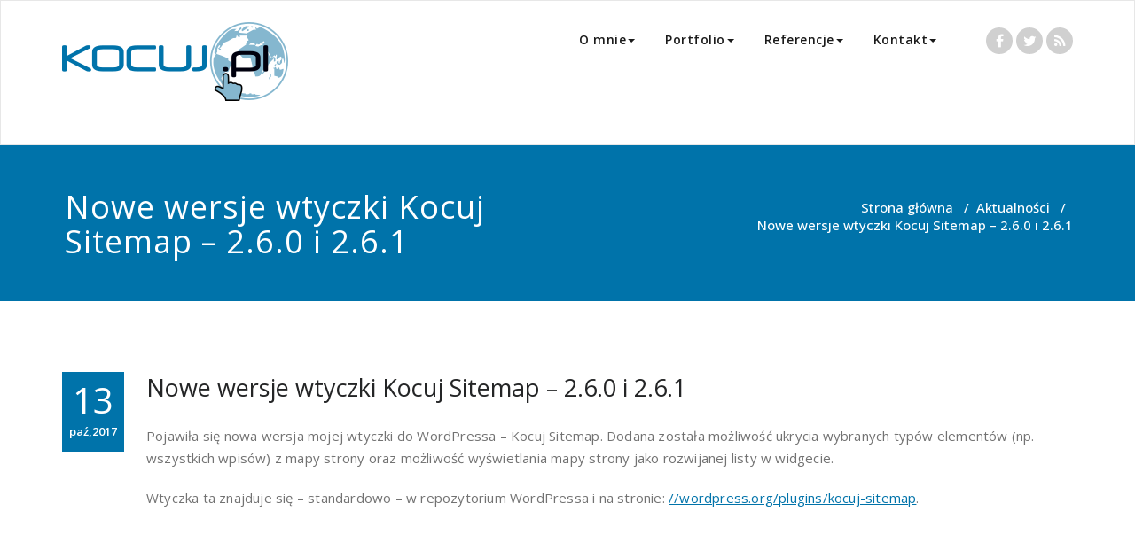

--- FILE ---
content_type: text/html; charset=UTF-8
request_url: https://kocuj.pl/aktualnosci/2017/10/nowe-wersje-wtyczki-kocuj-sitemap-2-6-0-2-6-1/
body_size: 14378
content:
<!DOCTYPE html><html lang="pl-PL"><head><meta charset="UTF-8" /><link data-optimized="2" rel="stylesheet" href="https://kocuj.pl/wp-content/litespeed/css/8bf6e1e39232c9ad547939bad78879ed.css?ver=2b5ef" /><meta http-equiv="X-UA-Compatible" content="IE=edge" /><meta name="viewport" content="width=device-width, initial-scale=1" /><link rel="pingback" href="" /><meta name='robots' content='index, follow, max-image-preview:large, max-snippet:-1, max-video-preview:-1' /><title>Nowe wersje wtyczki Kocuj Sitemap - 2.6.0 i 2.6.1 - kocuj.pl - tworzenie stron, usługi programistyczne i internetowe</title><meta name="description" content="Pojawiła się nowa wersja mojej wtyczki do WordPressa - Kocuj Sitemap. Dodana została możliwość ukrycia wybranych typów elementów (np. wszystkich wpisów) z" /><link rel="canonical" href="https://kocuj.pl/aktualnosci/2017/10/nowe-wersje-wtyczki-kocuj-sitemap-2-6-0-2-6-1/" /><meta property="og:locale" content="pl_PL" /><meta property="og:type" content="article" /><meta property="og:title" content="Nowe wersje wtyczki Kocuj Sitemap - 2.6.0 i 2.6.1 - kocuj.pl - tworzenie stron, usługi programistyczne i internetowe" /><meta property="og:description" content="Pojawiła się nowa wersja mojej wtyczki do WordPressa - Kocuj Sitemap. Dodana została możliwość ukrycia wybranych typów elementów (np. wszystkich wpisów) z" /><meta property="og:url" content="https://kocuj.pl/aktualnosci/2017/10/nowe-wersje-wtyczki-kocuj-sitemap-2-6-0-2-6-1/" /><meta property="og:site_name" content="kocuj.pl - tworzenie stron, usługi programistyczne i internetowe" /><meta property="article:publisher" content="http://facebook.com/KocujPL" /><meta property="article:published_time" content="2017-10-13T20:14:35+00:00" /><meta property="article:modified_time" content="2019-09-10T09:23:48+00:00" /><meta property="og:image" content="https://kocuj.pl/wp-content/uploads/articles/other/kocuj-pl-social.png" /><meta property="og:image:width" content="1024" /><meta property="og:image:height" content="512" /><meta property="og:image:type" content="image/png" /><meta name="twitter:card" content="summary_large_image" /><meta name="twitter:creator" content="@KocujPl" /><meta name="twitter:site" content="@KocujPl" /><meta name="twitter:label1" content="Napisane przez" /><meta name="twitter:data1" content="Dominik Kocuj" /> <script type="application/ld+json" class="yoast-schema-graph">{"@context":"https://schema.org","@graph":[{"@type":"Organization","@id":"https://kocuj.pl/#organization","name":"kocuj.pl","url":"https://kocuj.pl/","sameAs":["http://facebook.com/KocujPL","https://twitter.com/KocujPl"],"logo":{"@type":"ImageObject","inLanguage":"pl-PL","@id":"https://kocuj.pl/#/schema/logo/image/","url":"https://kocuj.pl/wp-content/uploads/articles/other/owner-kocuj-pl.png","contentUrl":"https://kocuj.pl/wp-content/uploads/articles/other/owner-kocuj-pl.png","width":255,"height":200,"caption":"kocuj.pl"},"image":{"@id":"https://kocuj.pl/#/schema/logo/image/"}},{"@type":"WebSite","@id":"https://kocuj.pl/#website","url":"https://kocuj.pl/","name":"kocuj.pl - tworzenie stron, usługi programistyczne i internetowe","description":"Tworzenie stron internetowych, usługi programistyczne i internetowe. Udokumentowana praca w zawodzie od 2003 r. i doświadczenie programistyczne od 1991 r.","publisher":{"@id":"https://kocuj.pl/#organization"},"potentialAction":[{"@type":"SearchAction","target":{"@type":"EntryPoint","urlTemplate":"https://kocuj.pl/?s={search_term_string}"},"query-input":"required name=search_term_string"}],"inLanguage":"pl-PL"},{"@type":"WebPage","@id":"https://kocuj.pl/aktualnosci/2017/10/nowe-wersje-wtyczki-kocuj-sitemap-2-6-0-2-6-1/#webpage","url":"https://kocuj.pl/aktualnosci/2017/10/nowe-wersje-wtyczki-kocuj-sitemap-2-6-0-2-6-1/","name":"Nowe wersje wtyczki Kocuj Sitemap - 2.6.0 i 2.6.1 - kocuj.pl - tworzenie stron, usługi programistyczne i internetowe","isPartOf":{"@id":"https://kocuj.pl/#website"},"datePublished":"2017-10-13T20:14:35+00:00","dateModified":"2019-09-10T09:23:48+00:00","description":"Pojawiła się nowa wersja mojej wtyczki do WordPressa - Kocuj Sitemap. Dodana została możliwość ukrycia wybranych typów elementów (np. wszystkich wpisów) z","breadcrumb":{"@id":"https://kocuj.pl/aktualnosci/2017/10/nowe-wersje-wtyczki-kocuj-sitemap-2-6-0-2-6-1/#breadcrumb"},"inLanguage":"pl-PL","potentialAction":[{"@type":"ReadAction","target":["https://kocuj.pl/aktualnosci/2017/10/nowe-wersje-wtyczki-kocuj-sitemap-2-6-0-2-6-1/"]}]},{"@type":"BreadcrumbList","@id":"https://kocuj.pl/aktualnosci/2017/10/nowe-wersje-wtyczki-kocuj-sitemap-2-6-0-2-6-1/#breadcrumb","itemListElement":[{"@type":"ListItem","position":1,"name":"Strona główna","item":"https://kocuj.pl/"},{"@type":"ListItem","position":2,"name":"Aktualności","item":"https://kocuj.pl/?page_id=1912"},{"@type":"ListItem","position":3,"name":"Nowe wersje wtyczki Kocuj Sitemap &#8211; 2.6.0 i 2.6.1"}]},{"@type":"Article","@id":"https://kocuj.pl/aktualnosci/2017/10/nowe-wersje-wtyczki-kocuj-sitemap-2-6-0-2-6-1/#article","isPartOf":{"@id":"https://kocuj.pl/aktualnosci/2017/10/nowe-wersje-wtyczki-kocuj-sitemap-2-6-0-2-6-1/#webpage"},"author":{"@id":"https://kocuj.pl/#/schema/person/eb8b596c96be68a575c949e980485aae"},"headline":"Nowe wersje wtyczki Kocuj Sitemap &#8211; 2.6.0 i 2.6.1","datePublished":"2017-10-13T20:14:35+00:00","dateModified":"2019-09-10T09:23:48+00:00","mainEntityOfPage":{"@id":"https://kocuj.pl/aktualnosci/2017/10/nowe-wersje-wtyczki-kocuj-sitemap-2-6-0-2-6-1/#webpage"},"wordCount":66,"publisher":{"@id":"https://kocuj.pl/#organization"},"keywords":["kocuj sitemap","wordpress","wtyczka"],"articleSection":["Aktualności","Realizacje","Wtyczki do WordPressa"],"inLanguage":"pl-PL"},{"@type":"Person","@id":"https://kocuj.pl/#/schema/person/eb8b596c96be68a575c949e980485aae","name":"Dominik Kocuj","image":{"@type":"ImageObject","inLanguage":"pl-PL","@id":"https://kocuj.pl/#/schema/person/image/","url":"https://secure.gravatar.com/avatar/3701e46606eb61cf3f98bd42ab8234de?s=96&d=mm&r=g","contentUrl":"https://secure.gravatar.com/avatar/3701e46606eb61cf3f98bd42ab8234de?s=96&d=mm&r=g","caption":"Dominik Kocuj"}}]}</script> <link rel='dns-prefetch' href='//www.googletagmanager.com' /><link rel='dns-prefetch' href='//fonts.googleapis.com' /><link rel='dns-prefetch' href='//s.w.org' /><link rel="alternate" type="application/rss+xml" title="kocuj.pl - tworzenie stron, usługi programistyczne i internetowe &raquo; Kanał z wpisami" href="https://kocuj.pl/feed/" /><link rel="alternate" type="application/rss+xml" title="kocuj.pl - tworzenie stron, usługi programistyczne i internetowe &raquo; Kanał z komentarzami" href="https://kocuj.pl/comments/feed/" /> <script type="text/javascript">window._wpemojiSettings = {"baseUrl":"https:\/\/s.w.org\/images\/core\/emoji\/13.1.0\/72x72\/","ext":".png","svgUrl":"https:\/\/s.w.org\/images\/core\/emoji\/13.1.0\/svg\/","svgExt":".svg","source":{"concatemoji":"https:\/\/kocuj.pl\/wp-includes\/js\/wp-emoji-release.min.js?ver=f53dc042da90e688355dabaee9eb8a10"}};
/*! This file is auto-generated */
!function(e,a,t){var n,r,o,i=a.createElement("canvas"),p=i.getContext&&i.getContext("2d");function s(e,t){var a=String.fromCharCode;p.clearRect(0,0,i.width,i.height),p.fillText(a.apply(this,e),0,0);e=i.toDataURL();return p.clearRect(0,0,i.width,i.height),p.fillText(a.apply(this,t),0,0),e===i.toDataURL()}function c(e){var t=a.createElement("script");t.src=e,t.defer=t.type="text/javascript",a.getElementsByTagName("head")[0].appendChild(t)}for(o=Array("flag","emoji"),t.supports={everything:!0,everythingExceptFlag:!0},r=0;r<o.length;r++)t.supports[o[r]]=function(e){if(!p||!p.fillText)return!1;switch(p.textBaseline="top",p.font="600 32px Arial",e){case"flag":return s([127987,65039,8205,9895,65039],[127987,65039,8203,9895,65039])?!1:!s([55356,56826,55356,56819],[55356,56826,8203,55356,56819])&&!s([55356,57332,56128,56423,56128,56418,56128,56421,56128,56430,56128,56423,56128,56447],[55356,57332,8203,56128,56423,8203,56128,56418,8203,56128,56421,8203,56128,56430,8203,56128,56423,8203,56128,56447]);case"emoji":return!s([10084,65039,8205,55357,56613],[10084,65039,8203,55357,56613])}return!1}(o[r]),t.supports.everything=t.supports.everything&&t.supports[o[r]],"flag"!==o[r]&&(t.supports.everythingExceptFlag=t.supports.everythingExceptFlag&&t.supports[o[r]]);t.supports.everythingExceptFlag=t.supports.everythingExceptFlag&&!t.supports.flag,t.DOMReady=!1,t.readyCallback=function(){t.DOMReady=!0},t.supports.everything||(n=function(){t.readyCallback()},a.addEventListener?(a.addEventListener("DOMContentLoaded",n,!1),e.addEventListener("load",n,!1)):(e.attachEvent("onload",n),a.attachEvent("onreadystatechange",function(){"complete"===a.readyState&&t.readyCallback()})),(n=t.source||{}).concatemoji?c(n.concatemoji):n.wpemoji&&n.twemoji&&(c(n.twemoji),c(n.wpemoji)))}(window,document,window._wpemojiSettings);</script> <style type="text/css">img.wp-smiley,
img.emoji {
	display: inline !important;
	border: none !important;
	box-shadow: none !important;
	height: 1em !important;
	width: 1em !important;
	margin: 0 0.07em !important;
	vertical-align: -0.1em !important;
	background: none !important;
	padding: 0 !important;
}</style><style id='global-styles-inline-css' type='text/css'>body{--wp--preset--color--black: #000000;--wp--preset--color--cyan-bluish-gray: #abb8c3;--wp--preset--color--white: #ffffff;--wp--preset--color--pale-pink: #f78da7;--wp--preset--color--vivid-red: #cf2e2e;--wp--preset--color--luminous-vivid-orange: #ff6900;--wp--preset--color--luminous-vivid-amber: #fcb900;--wp--preset--color--light-green-cyan: #7bdcb5;--wp--preset--color--vivid-green-cyan: #00d084;--wp--preset--color--pale-cyan-blue: #8ed1fc;--wp--preset--color--vivid-cyan-blue: #0693e3;--wp--preset--color--vivid-purple: #9b51e0;--wp--preset--gradient--vivid-cyan-blue-to-vivid-purple: linear-gradient(135deg,rgba(6,147,227,1) 0%,rgb(155,81,224) 100%);--wp--preset--gradient--light-green-cyan-to-vivid-green-cyan: linear-gradient(135deg,rgb(122,220,180) 0%,rgb(0,208,130) 100%);--wp--preset--gradient--luminous-vivid-amber-to-luminous-vivid-orange: linear-gradient(135deg,rgba(252,185,0,1) 0%,rgba(255,105,0,1) 100%);--wp--preset--gradient--luminous-vivid-orange-to-vivid-red: linear-gradient(135deg,rgba(255,105,0,1) 0%,rgb(207,46,46) 100%);--wp--preset--gradient--very-light-gray-to-cyan-bluish-gray: linear-gradient(135deg,rgb(238,238,238) 0%,rgb(169,184,195) 100%);--wp--preset--gradient--cool-to-warm-spectrum: linear-gradient(135deg,rgb(74,234,220) 0%,rgb(151,120,209) 20%,rgb(207,42,186) 40%,rgb(238,44,130) 60%,rgb(251,105,98) 80%,rgb(254,248,76) 100%);--wp--preset--gradient--blush-light-purple: linear-gradient(135deg,rgb(255,206,236) 0%,rgb(152,150,240) 100%);--wp--preset--gradient--blush-bordeaux: linear-gradient(135deg,rgb(254,205,165) 0%,rgb(254,45,45) 50%,rgb(107,0,62) 100%);--wp--preset--gradient--luminous-dusk: linear-gradient(135deg,rgb(255,203,112) 0%,rgb(199,81,192) 50%,rgb(65,88,208) 100%);--wp--preset--gradient--pale-ocean: linear-gradient(135deg,rgb(255,245,203) 0%,rgb(182,227,212) 50%,rgb(51,167,181) 100%);--wp--preset--gradient--electric-grass: linear-gradient(135deg,rgb(202,248,128) 0%,rgb(113,206,126) 100%);--wp--preset--gradient--midnight: linear-gradient(135deg,rgb(2,3,129) 0%,rgb(40,116,252) 100%);--wp--preset--duotone--dark-grayscale: url('#wp-duotone-dark-grayscale');--wp--preset--duotone--grayscale: url('#wp-duotone-grayscale');--wp--preset--duotone--purple-yellow: url('#wp-duotone-purple-yellow');--wp--preset--duotone--blue-red: url('#wp-duotone-blue-red');--wp--preset--duotone--midnight: url('#wp-duotone-midnight');--wp--preset--duotone--magenta-yellow: url('#wp-duotone-magenta-yellow');--wp--preset--duotone--purple-green: url('#wp-duotone-purple-green');--wp--preset--duotone--blue-orange: url('#wp-duotone-blue-orange');--wp--preset--font-size--small: 13px;--wp--preset--font-size--medium: 20px;--wp--preset--font-size--large: 36px;--wp--preset--font-size--x-large: 42px;}.has-black-color{color: var(--wp--preset--color--black) !important;}.has-cyan-bluish-gray-color{color: var(--wp--preset--color--cyan-bluish-gray) !important;}.has-white-color{color: var(--wp--preset--color--white) !important;}.has-pale-pink-color{color: var(--wp--preset--color--pale-pink) !important;}.has-vivid-red-color{color: var(--wp--preset--color--vivid-red) !important;}.has-luminous-vivid-orange-color{color: var(--wp--preset--color--luminous-vivid-orange) !important;}.has-luminous-vivid-amber-color{color: var(--wp--preset--color--luminous-vivid-amber) !important;}.has-light-green-cyan-color{color: var(--wp--preset--color--light-green-cyan) !important;}.has-vivid-green-cyan-color{color: var(--wp--preset--color--vivid-green-cyan) !important;}.has-pale-cyan-blue-color{color: var(--wp--preset--color--pale-cyan-blue) !important;}.has-vivid-cyan-blue-color{color: var(--wp--preset--color--vivid-cyan-blue) !important;}.has-vivid-purple-color{color: var(--wp--preset--color--vivid-purple) !important;}.has-black-background-color{background-color: var(--wp--preset--color--black) !important;}.has-cyan-bluish-gray-background-color{background-color: var(--wp--preset--color--cyan-bluish-gray) !important;}.has-white-background-color{background-color: var(--wp--preset--color--white) !important;}.has-pale-pink-background-color{background-color: var(--wp--preset--color--pale-pink) !important;}.has-vivid-red-background-color{background-color: var(--wp--preset--color--vivid-red) !important;}.has-luminous-vivid-orange-background-color{background-color: var(--wp--preset--color--luminous-vivid-orange) !important;}.has-luminous-vivid-amber-background-color{background-color: var(--wp--preset--color--luminous-vivid-amber) !important;}.has-light-green-cyan-background-color{background-color: var(--wp--preset--color--light-green-cyan) !important;}.has-vivid-green-cyan-background-color{background-color: var(--wp--preset--color--vivid-green-cyan) !important;}.has-pale-cyan-blue-background-color{background-color: var(--wp--preset--color--pale-cyan-blue) !important;}.has-vivid-cyan-blue-background-color{background-color: var(--wp--preset--color--vivid-cyan-blue) !important;}.has-vivid-purple-background-color{background-color: var(--wp--preset--color--vivid-purple) !important;}.has-black-border-color{border-color: var(--wp--preset--color--black) !important;}.has-cyan-bluish-gray-border-color{border-color: var(--wp--preset--color--cyan-bluish-gray) !important;}.has-white-border-color{border-color: var(--wp--preset--color--white) !important;}.has-pale-pink-border-color{border-color: var(--wp--preset--color--pale-pink) !important;}.has-vivid-red-border-color{border-color: var(--wp--preset--color--vivid-red) !important;}.has-luminous-vivid-orange-border-color{border-color: var(--wp--preset--color--luminous-vivid-orange) !important;}.has-luminous-vivid-amber-border-color{border-color: var(--wp--preset--color--luminous-vivid-amber) !important;}.has-light-green-cyan-border-color{border-color: var(--wp--preset--color--light-green-cyan) !important;}.has-vivid-green-cyan-border-color{border-color: var(--wp--preset--color--vivid-green-cyan) !important;}.has-pale-cyan-blue-border-color{border-color: var(--wp--preset--color--pale-cyan-blue) !important;}.has-vivid-cyan-blue-border-color{border-color: var(--wp--preset--color--vivid-cyan-blue) !important;}.has-vivid-purple-border-color{border-color: var(--wp--preset--color--vivid-purple) !important;}.has-vivid-cyan-blue-to-vivid-purple-gradient-background{background: var(--wp--preset--gradient--vivid-cyan-blue-to-vivid-purple) !important;}.has-light-green-cyan-to-vivid-green-cyan-gradient-background{background: var(--wp--preset--gradient--light-green-cyan-to-vivid-green-cyan) !important;}.has-luminous-vivid-amber-to-luminous-vivid-orange-gradient-background{background: var(--wp--preset--gradient--luminous-vivid-amber-to-luminous-vivid-orange) !important;}.has-luminous-vivid-orange-to-vivid-red-gradient-background{background: var(--wp--preset--gradient--luminous-vivid-orange-to-vivid-red) !important;}.has-very-light-gray-to-cyan-bluish-gray-gradient-background{background: var(--wp--preset--gradient--very-light-gray-to-cyan-bluish-gray) !important;}.has-cool-to-warm-spectrum-gradient-background{background: var(--wp--preset--gradient--cool-to-warm-spectrum) !important;}.has-blush-light-purple-gradient-background{background: var(--wp--preset--gradient--blush-light-purple) !important;}.has-blush-bordeaux-gradient-background{background: var(--wp--preset--gradient--blush-bordeaux) !important;}.has-luminous-dusk-gradient-background{background: var(--wp--preset--gradient--luminous-dusk) !important;}.has-pale-ocean-gradient-background{background: var(--wp--preset--gradient--pale-ocean) !important;}.has-electric-grass-gradient-background{background: var(--wp--preset--gradient--electric-grass) !important;}.has-midnight-gradient-background{background: var(--wp--preset--gradient--midnight) !important;}.has-small-font-size{font-size: var(--wp--preset--font-size--small) !important;}.has-medium-font-size{font-size: var(--wp--preset--font-size--medium) !important;}.has-large-font-size{font-size: var(--wp--preset--font-size--large) !important;}.has-x-large-font-size{font-size: var(--wp--preset--font-size--x-large) !important;}</style><link rel='stylesheet' id='googleFonts-css'  href='//fonts.googleapis.com/css?family=Roboto+Condensed%3A400%2C700%7CDroid+Sans%3A400%2C700&#038;ver=f53dc042da90e688355dabaee9eb8a10' type='text/css' media='all' /><link rel='stylesheet' id='appointment-fonts-css'  href='//fonts.googleapis.com/css?family=Open+Sans%3A300%2C400%2C600%2C700%2C800%7Citalic%7CCourgette&#038;subset=latin%2Clatin-ext' type='text/css' media='all' /> <script type='text/javascript' src='https://kocuj.pl/wp-includes/js/jquery/jquery.min.js?ver=3.6.0' id='jquery-core-js'></script> <script type='text/javascript' id='cookie-law-info-js-extra'>/*  */
var Cli_Data = {"nn_cookie_ids":[],"cookielist":[],"non_necessary_cookies":[],"ccpaEnabled":"","ccpaRegionBased":"","ccpaBarEnabled":"","strictlyEnabled":["necessary","obligatoire"],"ccpaType":"gdpr","js_blocking":"","custom_integration":"","triggerDomRefresh":"","secure_cookies":""};
var cli_cookiebar_settings = {"animate_speed_hide":"500","animate_speed_show":"500","background":"#FFF","border":"#b1a6a6c2","border_on":"","button_1_button_colour":"#000","button_1_button_hover":"#000000","button_1_link_colour":"#fff","button_1_as_button":"1","button_1_new_win":"","button_2_button_colour":"#333","button_2_button_hover":"#292929","button_2_link_colour":"#444","button_2_as_button":"","button_2_hidebar":"","button_3_button_colour":"#000","button_3_button_hover":"#000000","button_3_link_colour":"#fff","button_3_as_button":"1","button_3_new_win":"","button_4_button_colour":"#000","button_4_button_hover":"#000000","button_4_link_colour":"#fff","button_4_as_button":"1","button_7_button_colour":"#61a229","button_7_button_hover":"#4e8221","button_7_link_colour":"#fff","button_7_as_button":"1","button_7_new_win":"","font_family":"inherit","header_fix":"","notify_animate_hide":"1","notify_animate_show":"","notify_div_id":"#cookie-law-info-bar","notify_position_horizontal":"right","notify_position_vertical":"bottom","scroll_close":"","scroll_close_reload":"","accept_close_reload":"","reject_close_reload":"","showagain_tab":"","showagain_background":"#fff","showagain_border":"#000","showagain_div_id":"#cookie-law-info-again","showagain_x_position":"100px","text":"#000","show_once_yn":"","show_once":"10000","logging_on":"","as_popup":"","popup_overlay":"1","bar_heading_text":"","cookie_bar_as":"banner","popup_showagain_position":"bottom-right","widget_position":"left"};
var log_object = {"ajax_url":"https:\/\/kocuj.pl\/wp-admin\/admin-ajax.php"};
/*  */</script> <script type='text/javascript' id='responsive-lightbox-js-extra'>/*  */
var rlArgs = {"script":"nivo","selector":"lightbox","customEvents":"","activeGalleries":"1","effect":"fade","clickOverlayToClose":"1","keyboardNav":"1","errorMessage":"The requested content cannot be loaded. Please try again later.","woocommerce_gallery":"0","ajaxurl":"https:\/\/kocuj.pl\/wp-admin\/admin-ajax.php","nonce":"4271c5a587","preview":"false","postId":"3223"};
/*  */</script>  <script type='text/javascript' src='https://www.googletagmanager.com/gtag/js?id=UA-1977422-19' id='google_gtagjs-js' async></script> <script type='text/javascript' id='google_gtagjs-js-after'>window.dataLayer = window.dataLayer || [];function gtag(){dataLayer.push(arguments);}
gtag('set', 'linker', {"domains":["kocuj.pl"]} );
gtag("js", new Date());
gtag("set", "developer_id.dZTNiMT", true);
gtag("config", "UA-1977422-19", {"anonymize_ip":true});</script> <link rel="https://api.w.org/" href="https://kocuj.pl/wp-json/" /><link rel="alternate" type="application/json" href="https://kocuj.pl/wp-json/wp/v2/posts/3223" /><link rel="EditURI" type="application/rsd+xml" title="RSD" href="https://kocuj.pl/xmlrpc.php?rsd" /><link rel="wlwmanifest" type="application/wlwmanifest+xml" href="https://kocuj.pl/wp-includes/wlwmanifest.xml" /><link rel='shortlink' href='https://kocuj.pl/?p=3223' /><link rel="alternate" type="application/json+oembed" href="https://kocuj.pl/wp-json/oembed/1.0/embed?url=https%3A%2F%2Fkocuj.pl%2Faktualnosci%2F2017%2F10%2Fnowe-wersje-wtyczki-kocuj-sitemap-2-6-0-2-6-1%2F" /><link rel="alternate" type="text/xml+oembed" href="https://kocuj.pl/wp-json/oembed/1.0/embed?url=https%3A%2F%2Fkocuj.pl%2Faktualnosci%2F2017%2F10%2Fnowe-wersje-wtyczki-kocuj-sitemap-2-6-0-2-6-1%2F&#038;format=xml" /><meta name="viewport" content="width=device-width, initial-scale=1, maximum-scale=1"><style type='text/css' id='appointment-top-bar-main'>@import url('https://fonts.googleapis.com/css2?family=Open Sans:wght@400;500;600;700;800;900&family=Open Sans:wght@400;500;600;700;800;900&family=Open Sans:wght@400;500;600;700;800;900&family=Open Sans:wght@400;500;600;700;800;900&family=Open Sans:wght@400;500;600;700;800;900&family=Open Sans:wght@400;500;600;700;800;900&family=Open Sans:wght@400;500;600;700;800;900&family=Open Sans:wght@400;500;600;700;800;900&family=Open Sans:wght@400;500;600;700;800;900&family=Open Sans:wght@400;500;600;700;800;900&family=Open Sans:wght@400;500;600;700;800;900&family=Open Sans:wght@400;500;600;700;800;900&family=Open Sans:wght@400;500;600;700;800;900&family=Open Sans:wght@400;500;600;700;800;900&family=Open Sans:wght@400;500;600;700;800;900&family=Open Sans:wght@400;500;600;700;800;900&family=Open Sans:wght@400;500;600;700;800;900&family=Open Sans:wght@400;500;600;700;800;900&family=Open Sans:wght@400;500;600;700;800;900&family=Open Sans:wght@400;500;600;700;800;900&family=Open Sans:wght@400;500;600;700;800;900&display=swap');</style><link rel="icon" href="https://kocuj.pl/wp-content/uploads/articles/logo/cropped-kocuj-pl-favicon-150x150.png" sizes="32x32" /><link rel="icon" href="https://kocuj.pl/wp-content/uploads/articles/logo/cropped-kocuj-pl-favicon-300x300.png" sizes="192x192" /><link rel="apple-touch-icon" href="https://kocuj.pl/wp-content/uploads/articles/logo/cropped-kocuj-pl-favicon-300x300.png" /><meta name="msapplication-TileImage" content="https://kocuj.pl/wp-content/uploads/articles/logo/cropped-kocuj-pl-favicon-300x300.png" /></head><body class="post-template-default single single-post postid-3223 single-format-standard"><nav class="navbar navbar-default"><div class="container"><div class="navbar-header"><h1><a class="navbar-brand" href="//kocuj.pl/">
<img data-lazyloaded="1" src="[data-uri]" width="255" height="89" class="img-responsive" data-src="//kocuj.pl/wp-content/uploads/articles/logo/kocuj-pl-logo-255.png" style="height:89px;width:255px;" alt="kocuj.pl - tworzenie stron, usługi programistyczne i internetowe" /><noscript><img width="255" height="89" class="img-responsive" src="//kocuj.pl/wp-content/uploads/articles/logo/kocuj-pl-logo-255.png" style="height:89px;width:255px;" alt="kocuj.pl - tworzenie stron, usługi programistyczne i internetowe" /></noscript>
</a></h1>
<button type="button" class="navbar-toggle collapsed" data-toggle="collapse" data-target="#bs-example-navbar-collapse-1">
<span class="sr-only">Przełącz nawigację</span>
<span class="icon-bar"></span>
<span class="icon-bar"></span>
<span class="icon-bar"></span>
</button></div><div class="collapse navbar-collapse" id="bs-example-navbar-collapse-1"><ul id="menu-menu" class="nav navbar-nav navbar-right"><li id="menu-item-229" class="menu-item menu-item-type-post_type menu-item-object-page menu-item-has-children menu-item-229 dropdown"><a href="//kocuj.pl/o-mnie/">O mnie<b class="caret"></b></a><ul class="dropdown-menu"><li id="menu-item-1957" class="menu-item menu-item-type-post_type menu-item-object-page menu-item-has-children menu-item-1957 dropdown-submenu"><a href="//kocuj.pl/o-mnie/przebyte-szkolenia/">Przebyte szkolenia<b class="caret"></b></a><ul class="dropdown-menu"><li id="menu-item-1958" class="menu-item menu-item-type-post_type menu-item-object-page menu-item-1958"><a href="//kocuj.pl/o-mnie/przebyte-szkolenia/architektura-testy-automatyczne-aplikacji-php/">Architektura i testy automatyczne aplikacji PHP</a></li></ul></li><li id="menu-item-1959" class="menu-item menu-item-type-post_type menu-item-object-page menu-item-has-children menu-item-1959 dropdown-submenu"><a href="//kocuj.pl/o-mnie/znajomosc-jezykow-obcych/">Znajomość języków obcych<b class="caret"></b></a><ul class="dropdown-menu"><li id="menu-item-1960" class="menu-item menu-item-type-post_type menu-item-object-page menu-item-1960"><a href="//kocuj.pl/o-mnie/znajomosc-jezykow-obcych/angielski/">Angielski</a></li></ul></li><li id="menu-item-1961" class="menu-item menu-item-type-post_type menu-item-object-page menu-item-has-children menu-item-1961 dropdown-submenu"><a href="//kocuj.pl/o-mnie/doswiadczenie-zawodowe/">Doświadczenie zawodowe<b class="caret"></b></a><ul class="dropdown-menu"><li id="menu-item-399463" class="menu-item menu-item-type-post_type menu-item-object-page menu-item-399463"><a href="//kocuj.pl/o-mnie/doswiadczenie-zawodowe/allekurier-sp-z-o-o-krakow/">AlleKurier Sp. z o.o. (Kraków)</a></li><li id="menu-item-1962" class="menu-item menu-item-type-post_type menu-item-object-page menu-item-1962"><a href="//kocuj.pl/o-mnie/doswiadczenie-zawodowe/uniwersytet-jagiellonski-krakow/">Uniwersytet Jagielloński (Kraków)</a></li><li id="menu-item-399364" class="menu-item menu-item-type-post_type menu-item-object-page menu-item-399364"><a href="//kocuj.pl/o-mnie/doswiadczenie-zawodowe/kocuj-pl-krakow/">kocuj.pl (Kraków)</a></li><li id="menu-item-1963" class="menu-item menu-item-type-post_type menu-item-object-page menu-item-1963"><a href="//kocuj.pl/o-mnie/doswiadczenie-zawodowe/synkia-sp-z-o-o-krakow/">Synkia Sp. z o.o. (Kraków)</a></li><li id="menu-item-1964" class="menu-item menu-item-type-post_type menu-item-object-page menu-item-1964"><a href="//kocuj.pl/o-mnie/doswiadczenie-zawodowe/comp-info-s-c-krakow/">Comp-Info s.c. (Kraków)</a></li></ul></li><li id="menu-item-1965" class="menu-item menu-item-type-post_type menu-item-object-page menu-item-has-children menu-item-1965 dropdown-submenu"><a href="//kocuj.pl/o-mnie/doswiadczenie-pozazawodowe/">Doświadczenie pozazawodowe<b class="caret"></b></a><ul class="dropdown-menu"><li id="menu-item-1966" class="menu-item menu-item-type-post_type menu-item-object-page menu-item-1966"><a href="//kocuj.pl/o-mnie/doswiadczenie-pozazawodowe/ruch-swiatlo-zycie-przy-klasztorze-braci-mniejszych-kapucynow-krakow/">Ruch Światło-Życie przy klasztorze Braci Mniejszych Kapucynów (Kraków)</a></li><li id="menu-item-1967" class="menu-item menu-item-type-post_type menu-item-object-page menu-item-1967"><a href="//kocuj.pl/o-mnie/doswiadczenie-pozazawodowe/grupa-filmowa-empir-krakow/">Grupa filmowa Empir (Kraków)</a></li></ul></li><li id="menu-item-1968" class="menu-item menu-item-type-post_type menu-item-object-page menu-item-has-children menu-item-1968 dropdown-submenu"><a href="//kocuj.pl/o-mnie/umiejetnosci/">Umiejętności<b class="caret"></b></a><ul class="dropdown-menu"><li id="menu-item-1969" class="menu-item menu-item-type-post_type menu-item-object-page menu-item-1969"><a href="//kocuj.pl/o-mnie/umiejetnosci/programowanie/">Programowanie</a></li><li id="menu-item-1970" class="menu-item menu-item-type-post_type menu-item-object-page menu-item-1970"><a href="//kocuj.pl/o-mnie/umiejetnosci/bazy-danych/">Bazy danych</a></li><li id="menu-item-1971" class="menu-item menu-item-type-post_type menu-item-object-page menu-item-1971"><a href="//kocuj.pl/o-mnie/umiejetnosci/technologie-internetowe/">Technologie internetowe</a></li><li id="menu-item-1972" class="menu-item menu-item-type-post_type menu-item-object-page menu-item-1972"><a href="//kocuj.pl/o-mnie/umiejetnosci/tworzenie-i-edycja-multimediow/">Tworzenie i edycja multimediów</a></li><li id="menu-item-1973" class="menu-item menu-item-type-post_type menu-item-object-page menu-item-1973"><a href="//kocuj.pl/o-mnie/umiejetnosci/administrowanie-siecia-serwerami/">Administrowanie siecią i serwerami</a></li><li id="menu-item-1974" class="menu-item menu-item-type-post_type menu-item-object-page menu-item-1974"><a href="//kocuj.pl/o-mnie/umiejetnosci/instalacja-konfiguracja-administracja-systemow/">Instalacja, konfiguracja i administracja systemów</a></li><li id="menu-item-1975" class="menu-item menu-item-type-post_type menu-item-object-page menu-item-1975"><a href="//kocuj.pl/o-mnie/umiejetnosci/obsluga-systemow-kontroli-wersji/">Obsługa systemów kontroli wersji</a></li></ul></li><li id="menu-item-1976" class="menu-item menu-item-type-post_type menu-item-object-page menu-item-1976"><a href="//kocuj.pl/o-mnie/cv/">CV</a></li></ul></li><li id="menu-item-231" class="menu-item menu-item-type-post_type menu-item-object-page menu-item-has-children menu-item-231 dropdown"><a href="//kocuj.pl/portfolio/">Portfolio<b class="caret"></b></a><ul class="dropdown-menu"><li id="menu-item-1977" class="menu-item menu-item-type-post_type menu-item-object-page menu-item-has-children menu-item-1977 dropdown-submenu"><a href="//kocuj.pl/portfolio/strony-internetowe/">Strony internetowe<b class="caret"></b></a><ul class="dropdown-menu"><li id="menu-item-399381" class="menu-item menu-item-type-post_type menu-item-object-page menu-item-399381"><a href="//kocuj.pl/portfolio/strony-internetowe/ruch-swiatlo-zycie-krakowskiej-prowincji-kapucynow-2/">Ruch Światło-Życie krakowskiej prowincji Kapucynów</a></li><li id="menu-item-3213" class="menu-item menu-item-type-post_type menu-item-object-page menu-item-3213"><a href="//kocuj.pl/portfolio/strony-internetowe/biblioteki-kocuj-pl/">Biblioteki kocuj.pl</a></li><li id="menu-item-399829" class="menu-item menu-item-type-post_type menu-item-object-page menu-item-399829"><a href="//kocuj.pl/portfolio/strony-internetowe/konsulat-honorowy-republiki-lotewskiej-w-krakowie/">Konsulat Honorowy Republiki Łotewskiej w Krakowie</a></li><li id="menu-item-1162" class="menu-item menu-item-type-post_type menu-item-object-page menu-item-1162"><a href="//kocuj.pl/portfolio/strony-internetowe/ruch-swiatlo-zycie-krakowskiej-prowincji-kapucynow/">Ruch Światło-Życie krakowskiej prowincji Kapucynów</a></li><li id="menu-item-679" class="menu-item menu-item-type-post_type menu-item-object-page menu-item-679"><a href="//kocuj.pl/portfolio/strony-internetowe/kocuj-sitemap-strona-projektu/">Kocuj Sitemap – strona projektu</a></li><li id="menu-item-238" class="menu-item menu-item-type-post_type menu-item-object-page menu-item-238"><a href="//kocuj.pl/portfolio/strony-internetowe/gardenia-atelier/">Gardenia Atelier</a></li><li id="menu-item-236" class="menu-item menu-item-type-post_type menu-item-object-page menu-item-236"><a href="//kocuj.pl/portfolio/strony-internetowe/star-trek-horizon/">Star Trek: Horizon</a></li><li id="menu-item-235" class="menu-item menu-item-type-post_type menu-item-object-page menu-item-235"><a href="//kocuj.pl/portfolio/strony-internetowe/centrum-certyfikacji/">Centrum Certyfikacji</a></li><li id="menu-item-233" class="menu-item menu-item-type-post_type menu-item-object-page menu-item-233"><a href="//kocuj.pl/portfolio/strony-internetowe/comp-info/">Comp-Info</a></li><li id="menu-item-232" class="menu-item menu-item-type-post_type menu-item-object-page menu-item-232"><a href="//kocuj.pl/portfolio/strony-internetowe/star-trek-engage/">Star Trek: Engage</a></li></ul></li><li id="menu-item-1978" class="menu-item menu-item-type-post_type menu-item-object-page menu-item-has-children menu-item-1978 dropdown-submenu"><a href="//kocuj.pl/portfolio/portale-uslugowe/">Portale usługowe<b class="caret"></b></a><ul class="dropdown-menu"><li id="menu-item-732" class="menu-item menu-item-type-post_type menu-item-object-page menu-item-732"><a href="//kocuj.pl/portfolio/portale-uslugowe/kontaktoutrwalacz/">Kontaktoutrwalacz</a></li><li id="menu-item-449" class="menu-item menu-item-type-post_type menu-item-object-page menu-item-449"><a href="//kocuj.pl/portfolio/portale-uslugowe/synkia/">Synkia</a></li><li id="menu-item-234" class="menu-item menu-item-type-post_type menu-item-object-page menu-item-234"><a href="//kocuj.pl/portfolio/portale-uslugowe/darmoland/">Darmoland</a></li></ul></li><li id="menu-item-1979" class="menu-item menu-item-type-post_type menu-item-object-page menu-item-has-children menu-item-1979 dropdown-submenu"><a href="//kocuj.pl/portfolio/wtyczki-do-wordpressa/">Wtyczki do WordPressa<b class="caret"></b></a><ul class="dropdown-menu"><li id="menu-item-680" class="menu-item menu-item-type-post_type menu-item-object-page menu-item-680"><a href="//kocuj.pl/portfolio/wtyczki-do-wordpressa/kocuj-sitemap/">Kocuj Sitemap</a></li></ul></li><li id="menu-item-3215" class="menu-item menu-item-type-post_type menu-item-object-page menu-item-has-children menu-item-3215 dropdown-submenu"><a href="//kocuj.pl/portfolio/biblioteki-do-php/">Biblioteki do PHP<b class="caret"></b></a><ul class="dropdown-menu"><li id="menu-item-3214" class="menu-item menu-item-type-post_type menu-item-object-page menu-item-3214"><a href="//kocuj.pl/portfolio/biblioteki-do-php/kocuj-di/">Kocuj DI</a></li></ul></li></ul></li><li id="menu-item-239" class="menu-item menu-item-type-post_type menu-item-object-page menu-item-has-children menu-item-239 dropdown"><a href="//kocuj.pl/referencje/">Referencje<b class="caret"></b></a><ul class="dropdown-menu"><li id="menu-item-1980" class="menu-item menu-item-type-post_type menu-item-object-page menu-item-1980"><a href="//kocuj.pl/referencje/ruch-swiatlo-zycie-krakowskiej-prowincji-kapucynow/">Ruch Światło-Życie krakowskiej prowincji Kapucynów</a></li><li id="menu-item-1981" class="menu-item menu-item-type-post_type menu-item-object-page menu-item-1981"><a href="//kocuj.pl/referencje/gardenia-atelier/">Gardenia Atelier</a></li></ul></li><li id="menu-item-240" class="menu-item menu-item-type-post_type menu-item-object-page menu-item-has-children menu-item-240 dropdown"><a href="//kocuj.pl/kontakt/">Kontakt<b class="caret"></b></a><ul class="dropdown-menu"><li id="menu-item-945" class="menu-item menu-item-type-post_type menu-item-object-page menu-item-945"><a href="//kocuj.pl/kontakt/wyslanie-wiadomosci/">Wysłanie wiadomości</a></li></ul></li><ul class="head-contact-social"><li class="facebook"><a href="http://facebook.com/KocujPL"target="_blank"><i class="fa fa-facebook"></i></a></li><li class="twitter"><a href="https://twitter.com/KocujPl"target="_blank"><i class="fa fa-twitter"></i></a></li><li class="rss"><a href="//kocuj.pl/feed/"><i class="fa fa-feed"></i></a></li></ul></ul></div></div></nav><div class="clearfix"></div><div class="page-title-section"><div class="overlay"><div class="container"><div class="row"><div class="col-md-6"><div class="page-title"><h1>Nowe wersje wtyczki Kocuj Sitemap &#8211; 2.6.0 i 2.6.1</h1></div></div><div class="col-md-6"><ul class="page-breadcrumb"><li><a href="//kocuj.pl">Strona główna</a> &nbsp &#47; &nbsp<a href="//kocuj.pl/./aktualnosci/">Aktualności</a> &nbsp &#47; &nbsp<li class="active">Nowe wersje wtyczki Kocuj Sitemap &#8211; 2.6.0 i 2.6.1</li></li></ul></div></div></div></div></div><div class="clearfix"></div><div class="page-builder"><div class="container"><div class="row"><div class="col-md-12" ><div id="post-3223" class="blog-lg-area-left post-3223 post type-post status-publish format-standard hentry category-aktualnosci category-realizacje category-wtyczki-do-wordpressa tag-kocuj-sitemap tag-wordpress tag-wtyczka"><div class="media"><aside class="blog-post-date-area"><div class="date">13<div class="month-year">paź,2017</div></div></aside><div class="media-body"><h3><a href="//kocuj.pl/aktualnosci/2017/10/nowe-wersje-wtyczki-kocuj-sitemap-2-6-0-2-6-1/">Nowe wersje wtyczki Kocuj Sitemap &#8211; 2.6.0 i 2.6.1</a></h3><p>Pojawiła się nowa wersja mojej wtyczki do WordPressa &#8211; Kocuj Sitemap. Dodana została możliwość ukrycia wybranych typów elementów (np. wszystkich wpisów) z mapy strony oraz możliwość wyświetlania mapy strony jako rozwijanej listy w widgecie.</p><p><span id="more-3223"></span></p><p>Wtyczka ta znajduje się &#8211; standardowo &#8211; w repozytorium WordPressa i na stronie: <a href="//wordpress.org/plugins/kocuj-sitemap/" rel="external nofollow" class="ext-link" onclick="this.target=&#039;_blank&#039;;">//wordpress.org/plugins/kocuj-sitemap</a>.</p></div></div></div></div><div class="col-md-4"></div></div></div></div><div class="clearfix"></div><div class="footer-copyright-section"><div class="container"><div class="row"><div class="col-md-8"><div class="footer-copyright">
Copyright (c) 2013-2024 kocuj.pl																							&nbsp;&nbsp;
<a href="//kocuj.pl/polityka-prywatnosci/">Polityka prywatności</a></div></div><div class="col-md-4"><ul class="footer-contact-social"><li class="facebook"><a href="http://facebook.com/KocujPL"target="_blank"><i class="fa fa-facebook"></i></a></li><li class="twitter"><a href="https://twitter.com/KocujPl"target="_blank"><i class="fa fa-twitter"></i></a></li><li class="rss"><a href="//kocuj.pl/feed/"><i class="fa fa-feed"></i></a></li></ul></div></div></div></div>
<a href="#" class="hc_scrollup"><i class="fa fa-chevron-up"></i></a><div id="cookie-law-info-bar" data-nosnippet="true"><span>Ta strona korzysta z ciasteczek ("cookies"), aby świadczyć usługi na najwyższym poziomie. Dalsze korzystanie ze strony oznacza, że zgadzasz się na ich użycie.<a role='button' data-cli_action="accept" id="cookie_action_close_header" class="medium cli-plugin-button cli-plugin-main-button cookie_action_close_header cli_action_button wt-cli-accept-btn" style="margin:5px">Akceptuj</a></span></div><div id="cookie-law-info-again" data-nosnippet="true"><span id="cookie_hdr_showagain">Privacy &amp; Cookies Policy</span></div><div class="cli-modal" data-nosnippet="true" id="cliSettingsPopup" tabindex="-1" role="dialog" aria-labelledby="cliSettingsPopup" aria-hidden="true"><div class="cli-modal-dialog" role="document"><div class="cli-modal-content cli-bar-popup">
<button type="button" class="cli-modal-close" id="cliModalClose">
<svg class="" viewBox="0 0 24 24"><path d="M19 6.41l-1.41-1.41-5.59 5.59-5.59-5.59-1.41 1.41 5.59 5.59-5.59 5.59 1.41 1.41 5.59-5.59 5.59 5.59 1.41-1.41-5.59-5.59z"></path><path d="M0 0h24v24h-24z" fill="none"></path></svg>
<span class="wt-cli-sr-only">Close</span>
</button><div class="cli-modal-body"><div class="cli-container-fluid cli-tab-container"><div class="cli-row"><div class="cli-col-12 cli-align-items-stretch cli-px-0"><div class="cli-privacy-overview"><h4>Privacy Overview</h4><div class="cli-privacy-content"><div class="cli-privacy-content-text">This website uses cookies to improve your experience while you navigate through the website. Out of these, the cookies that are categorized as necessary are stored on your browser as they are essential for the working of basic functionalities of the website. We also use third-party cookies that help us analyze and understand how you use this website. These cookies will be stored in your browser only with your consent. You also have the option to opt-out of these cookies. But opting out of some of these cookies may affect your browsing experience.</div></div>
<a class="cli-privacy-readmore" aria-label="Show more" role="button" data-readmore-text="Show more" data-readless-text="Show less"></a></div></div><div class="cli-col-12 cli-align-items-stretch cli-px-0 cli-tab-section-container"><div class="cli-tab-section"><div class="cli-tab-header">
<a role="button" tabindex="0" class="cli-nav-link cli-settings-mobile" data-target="necessary" data-toggle="cli-toggle-tab">
Necessary							</a><div class="wt-cli-necessary-checkbox">
<input type="checkbox" class="cli-user-preference-checkbox"  id="wt-cli-checkbox-necessary" data-id="checkbox-necessary" checked="checked"  />
<label class="form-check-label" for="wt-cli-checkbox-necessary">Necessary</label></div>
<span class="cli-necessary-caption">Always Enabled</span></div><div class="cli-tab-content"><div class="cli-tab-pane cli-fade" data-id="necessary"><div class="wt-cli-cookie-description">
Necessary cookies are absolutely essential for the website to function properly. This category only includes cookies that ensures basic functionalities and security features of the website. These cookies do not store any personal information.</div></div></div></div><div class="cli-tab-section"><div class="cli-tab-header">
<a role="button" tabindex="0" class="cli-nav-link cli-settings-mobile" data-target="non-necessary" data-toggle="cli-toggle-tab">
Non-necessary							</a><div class="cli-switch">
<input type="checkbox" id="wt-cli-checkbox-non-necessary" class="cli-user-preference-checkbox"  data-id="checkbox-non-necessary" checked='checked' />
<label for="wt-cli-checkbox-non-necessary" class="cli-slider" data-cli-enable="Enabled" data-cli-disable="Disabled"><span class="wt-cli-sr-only">Non-necessary</span></label></div></div><div class="cli-tab-content"><div class="cli-tab-pane cli-fade" data-id="non-necessary"><div class="wt-cli-cookie-description">
Any cookies that may not be particularly necessary for the website to function and is used specifically to collect user personal data via analytics, ads, other embedded contents are termed as non-necessary cookies. It is mandatory to procure user consent prior to running these cookies on your website.</div></div></div></div></div></div></div></div><div class="cli-modal-footer"><div class="wt-cli-element cli-container-fluid cli-tab-container"><div class="cli-row"><div class="cli-col-12 cli-align-items-stretch cli-px-0"><div class="cli-tab-footer wt-cli-privacy-overview-actions">
<a id="wt-cli-privacy-save-btn" role="button" tabindex="0" data-cli-action="accept" class="wt-cli-privacy-btn cli_setting_save_button wt-cli-privacy-accept-btn cli-btn">SAVE &amp; ACCEPT</a></div></div></div></div></div></div></div></div><div class="cli-modal-backdrop cli-fade cli-settings-overlay"></div><div class="cli-modal-backdrop cli-fade cli-popupbar-overlay"></div>
<script type='text/javascript' id='ieinfobar-js-extra'>/*  */
var iedetect = {"url":"https:\/\/kocuj.pl\/wp-content\/plugins\/iedetect"};
/*  */</script> <script type='text/javascript' id='contact-form-7-js-extra'>/*  */
var wpcf7 = {"api":{"root":"https:\/\/kocuj.pl\/wp-json\/","namespace":"contact-form-7\/v1"},"cached":"1"};
/*  */</script> <script type='text/javascript' id='wpcf7-ga-events-js-before'>var cf7GASendActions = {"invalid":"true","spam":"true","mail_sent":"true","mail_failed":"true","sent":"false"}, cf7FormIDs = {"ID_940":"Formularz zam\u00f3wienia","ID_192":"Formularz kontaktowy"}</script> <script type='text/javascript' id='pt-cv-content-views-script-js-extra'>/*  */
var PT_CV_PUBLIC = {"_prefix":"pt-cv-","page_to_show":"5","_nonce":"34d78f8029","is_admin":"","is_mobile":"","ajaxurl":"https:\/\/kocuj.pl\/wp-admin\/admin-ajax.php","lang":"","loading_image_src":"data:image\/gif;base64,R0lGODlhDwAPALMPAMrKygwMDJOTkz09PZWVla+vr3p6euTk5M7OzuXl5TMzMwAAAJmZmWZmZszMzP\/\/\/yH\/[base64]\/wyVlamTi3nSdgwFNdhEJgTJoNyoB9ISYoQmdjiZPcj7EYCAeCF1gEDo4Dz2eIAAAh+QQFCgAPACwCAAAADQANAAAEM\/DJBxiYeLKdX3IJZT1FU0iIg2RNKx3OkZVnZ98ToRD4MyiDnkAh6BkNC0MvsAj0kMpHBAAh+QQFCgAPACwGAAAACQAPAAAEMDC59KpFDll73HkAA2wVY5KgiK5b0RRoI6MuzG6EQqCDMlSGheEhUAgqgUUAFRySIgAh+QQFCgAPACwCAAIADQANAAAEM\/DJKZNLND\/[base64]"};
var PT_CV_PAGINATION = {"first":"\u00ab","prev":"\u2039","next":"\u203a","last":"\u00bb","goto_first":"Go to first page","goto_prev":"Go to previous page","goto_next":"Go to next page","goto_last":"Go to last page","current_page":"Current page is","goto_page":"Go to page"};
/*  */</script> <script type='text/javascript' id='wpcf7cf-scripts-js-extra'>/*  */
var wpcf7cf_global_settings = {"ajaxurl":"https:\/\/kocuj.pl\/wp-admin\/admin-ajax.php"};
/*  */</script> <script>/(trident|msie)/i.test(navigator.userAgent)&&document.getElementById&&window.addEventListener&&window.addEventListener("hashchange",function(){var t,e=location.hash.substring(1);/^[A-z0-9_-]+$/.test(e)&&(t=document.getElementById(e))&&(/^(?:a|select|input|button|textarea)$/i.test(t.tagName)||(t.tabIndex=-1),t.focus())},!1);</script> <script data-no-optimize="1" defer>!function(t,e){"object"==typeof exports&&"undefined"!=typeof module?module.exports=e():"function"==typeof define&&define.amd?define(e):(t="undefined"!=typeof globalThis?globalThis:t||self).LazyLoad=e()}(this,function(){"use strict";function e(){return(e=Object.assign||function(t){for(var e=1;e<arguments.length;e++){var n,a=arguments[e];for(n in a)Object.prototype.hasOwnProperty.call(a,n)&&(t[n]=a[n])}return t}).apply(this,arguments)}function i(t){return e({},it,t)}function o(t,e){var n,a="LazyLoad::Initialized",i=new t(e);try{n=new CustomEvent(a,{detail:{instance:i}})}catch(t){(n=document.createEvent("CustomEvent")).initCustomEvent(a,!1,!1,{instance:i})}window.dispatchEvent(n)}function l(t,e){return t.getAttribute(gt+e)}function c(t){return l(t,bt)}function s(t,e){return function(t,e,n){e=gt+e;null!==n?t.setAttribute(e,n):t.removeAttribute(e)}(t,bt,e)}function r(t){return s(t,null),0}function u(t){return null===c(t)}function d(t){return c(t)===vt}function f(t,e,n,a){t&&(void 0===a?void 0===n?t(e):t(e,n):t(e,n,a))}function _(t,e){nt?t.classList.add(e):t.className+=(t.className?" ":"")+e}function v(t,e){nt?t.classList.remove(e):t.className=t.className.replace(new RegExp("(^|\\s+)"+e+"(\\s+|$)")," ").replace(/^\s+/,"").replace(/\s+$/,"")}function g(t){return t.llTempImage}function b(t,e){!e||(e=e._observer)&&e.unobserve(t)}function p(t,e){t&&(t.loadingCount+=e)}function h(t,e){t&&(t.toLoadCount=e)}function n(t){for(var e,n=[],a=0;e=t.children[a];a+=1)"SOURCE"===e.tagName&&n.push(e);return n}function m(t,e){(t=t.parentNode)&&"PICTURE"===t.tagName&&n(t).forEach(e)}function a(t,e){n(t).forEach(e)}function E(t){return!!t[st]}function I(t){return t[st]}function y(t){return delete t[st]}function A(e,t){var n;E(e)||(n={},t.forEach(function(t){n[t]=e.getAttribute(t)}),e[st]=n)}function k(a,t){var i;E(a)&&(i=I(a),t.forEach(function(t){var e,n;e=a,(t=i[n=t])?e.setAttribute(n,t):e.removeAttribute(n)}))}function L(t,e,n){_(t,e.class_loading),s(t,ut),n&&(p(n,1),f(e.callback_loading,t,n))}function w(t,e,n){n&&t.setAttribute(e,n)}function x(t,e){w(t,ct,l(t,e.data_sizes)),w(t,rt,l(t,e.data_srcset)),w(t,ot,l(t,e.data_src))}function O(t,e,n){var a=l(t,e.data_bg_multi),i=l(t,e.data_bg_multi_hidpi);(a=at&&i?i:a)&&(t.style.backgroundImage=a,n=n,_(t=t,(e=e).class_applied),s(t,ft),n&&(e.unobserve_completed&&b(t,e),f(e.callback_applied,t,n)))}function N(t,e){!e||0<e.loadingCount||0<e.toLoadCount||f(t.callback_finish,e)}function C(t,e,n){t.addEventListener(e,n),t.llEvLisnrs[e]=n}function M(t){return!!t.llEvLisnrs}function z(t){if(M(t)){var e,n,a=t.llEvLisnrs;for(e in a){var i=a[e];n=e,i=i,t.removeEventListener(n,i)}delete t.llEvLisnrs}}function R(t,e,n){var a;delete t.llTempImage,p(n,-1),(a=n)&&--a.toLoadCount,v(t,e.class_loading),e.unobserve_completed&&b(t,n)}function T(o,r,c){var l=g(o)||o;M(l)||function(t,e,n){M(t)||(t.llEvLisnrs={});var a="VIDEO"===t.tagName?"loadeddata":"load";C(t,a,e),C(t,"error",n)}(l,function(t){var e,n,a,i;n=r,a=c,i=d(e=o),R(e,n,a),_(e,n.class_loaded),s(e,dt),f(n.callback_loaded,e,a),i||N(n,a),z(l)},function(t){var e,n,a,i;n=r,a=c,i=d(e=o),R(e,n,a),_(e,n.class_error),s(e,_t),f(n.callback_error,e,a),i||N(n,a),z(l)})}function G(t,e,n){var a,i,o,r,c;t.llTempImage=document.createElement("IMG"),T(t,e,n),E(c=t)||(c[st]={backgroundImage:c.style.backgroundImage}),o=n,r=l(a=t,(i=e).data_bg),c=l(a,i.data_bg_hidpi),(r=at&&c?c:r)&&(a.style.backgroundImage='url("'.concat(r,'")'),g(a).setAttribute(ot,r),L(a,i,o)),O(t,e,n)}function D(t,e,n){var a;T(t,e,n),a=e,e=n,(t=It[(n=t).tagName])&&(t(n,a),L(n,a,e))}function V(t,e,n){var a;a=t,(-1<yt.indexOf(a.tagName)?D:G)(t,e,n)}function F(t,e,n){var a;t.setAttribute("loading","lazy"),T(t,e,n),a=e,(e=It[(n=t).tagName])&&e(n,a),s(t,vt)}function j(t){t.removeAttribute(ot),t.removeAttribute(rt),t.removeAttribute(ct)}function P(t){m(t,function(t){k(t,Et)}),k(t,Et)}function S(t){var e;(e=At[t.tagName])?e(t):E(e=t)&&(t=I(e),e.style.backgroundImage=t.backgroundImage)}function U(t,e){var n;S(t),n=e,u(e=t)||d(e)||(v(e,n.class_entered),v(e,n.class_exited),v(e,n.class_applied),v(e,n.class_loading),v(e,n.class_loaded),v(e,n.class_error)),r(t),y(t)}function $(t,e,n,a){var i;n.cancel_on_exit&&(c(t)!==ut||"IMG"===t.tagName&&(z(t),m(i=t,function(t){j(t)}),j(i),P(t),v(t,n.class_loading),p(a,-1),r(t),f(n.callback_cancel,t,e,a)))}function q(t,e,n,a){var i,o,r=(o=t,0<=pt.indexOf(c(o)));s(t,"entered"),_(t,n.class_entered),v(t,n.class_exited),i=t,o=a,n.unobserve_entered&&b(i,o),f(n.callback_enter,t,e,a),r||V(t,n,a)}function H(t){return t.use_native&&"loading"in HTMLImageElement.prototype}function B(t,i,o){t.forEach(function(t){return(a=t).isIntersecting||0<a.intersectionRatio?q(t.target,t,i,o):(e=t.target,n=t,a=i,t=o,void(u(e)||(_(e,a.class_exited),$(e,n,a,t),f(a.callback_exit,e,n,t))));var e,n,a})}function J(e,n){var t;et&&!H(e)&&(n._observer=new IntersectionObserver(function(t){B(t,e,n)},{root:(t=e).container===document?null:t.container,rootMargin:t.thresholds||t.threshold+"px"}))}function K(t){return Array.prototype.slice.call(t)}function Q(t){return t.container.querySelectorAll(t.elements_selector)}function W(t){return c(t)===_t}function X(t,e){return e=t||Q(e),K(e).filter(u)}function Y(e,t){var n;(n=Q(e),K(n).filter(W)).forEach(function(t){v(t,e.class_error),r(t)}),t.update()}function t(t,e){var n,a,t=i(t);this._settings=t,this.loadingCount=0,J(t,this),n=t,a=this,Z&&window.addEventListener("online",function(){Y(n,a)}),this.update(e)}var Z="undefined"!=typeof window,tt=Z&&!("onscroll"in window)||"undefined"!=typeof navigator&&/(gle|ing|ro)bot|crawl|spider/i.test(navigator.userAgent),et=Z&&"IntersectionObserver"in window,nt=Z&&"classList"in document.createElement("p"),at=Z&&1<window.devicePixelRatio,it={elements_selector:".lazy",container:tt||Z?document:null,threshold:300,thresholds:null,data_src:"src",data_srcset:"srcset",data_sizes:"sizes",data_bg:"bg",data_bg_hidpi:"bg-hidpi",data_bg_multi:"bg-multi",data_bg_multi_hidpi:"bg-multi-hidpi",data_poster:"poster",class_applied:"applied",class_loading:"litespeed-loading",class_loaded:"litespeed-loaded",class_error:"error",class_entered:"entered",class_exited:"exited",unobserve_completed:!0,unobserve_entered:!1,cancel_on_exit:!0,callback_enter:null,callback_exit:null,callback_applied:null,callback_loading:null,callback_loaded:null,callback_error:null,callback_finish:null,callback_cancel:null,use_native:!1},ot="src",rt="srcset",ct="sizes",lt="poster",st="llOriginalAttrs",ut="loading",dt="loaded",ft="applied",_t="error",vt="native",gt="data-",bt="ll-status",pt=[ut,dt,ft,_t],ht=[ot],mt=[ot,lt],Et=[ot,rt,ct],It={IMG:function(t,e){m(t,function(t){A(t,Et),x(t,e)}),A(t,Et),x(t,e)},IFRAME:function(t,e){A(t,ht),w(t,ot,l(t,e.data_src))},VIDEO:function(t,e){a(t,function(t){A(t,ht),w(t,ot,l(t,e.data_src))}),A(t,mt),w(t,lt,l(t,e.data_poster)),w(t,ot,l(t,e.data_src)),t.load()}},yt=["IMG","IFRAME","VIDEO"],At={IMG:P,IFRAME:function(t){k(t,ht)},VIDEO:function(t){a(t,function(t){k(t,ht)}),k(t,mt),t.load()}},kt=["IMG","IFRAME","VIDEO"];return t.prototype={update:function(t){var e,n,a,i=this._settings,o=X(t,i);{if(h(this,o.length),!tt&&et)return H(i)?(e=i,n=this,o.forEach(function(t){-1!==kt.indexOf(t.tagName)&&F(t,e,n)}),void h(n,0)):(t=this._observer,i=o,t.disconnect(),a=t,void i.forEach(function(t){a.observe(t)}));this.loadAll(o)}},destroy:function(){this._observer&&this._observer.disconnect(),Q(this._settings).forEach(function(t){y(t)}),delete this._observer,delete this._settings,delete this.loadingCount,delete this.toLoadCount},loadAll:function(t){var e=this,n=this._settings;X(t,n).forEach(function(t){b(t,e),V(t,n,e)})},restoreAll:function(){var e=this._settings;Q(e).forEach(function(t){U(t,e)})}},t.load=function(t,e){e=i(e);V(t,e)},t.resetStatus=function(t){r(t)},Z&&function(t,e){if(e)if(e.length)for(var n,a=0;n=e[a];a+=1)o(t,n);else o(t,e)}(t,window.lazyLoadOptions),t});!function(e,t){"use strict";function a(){t.body.classList.add("litespeed_lazyloaded")}function n(){console.log("[LiteSpeed] Start Lazy Load Images"),d=new LazyLoad({elements_selector:"[data-lazyloaded]",callback_finish:a}),o=function(){d.update()},e.MutationObserver&&new MutationObserver(o).observe(t.documentElement,{childList:!0,subtree:!0,attributes:!0})}var d,o;e.addEventListener?e.addEventListener("load",n,!1):e.attachEvent("onload",n)}(window,document);</script><script data-optimized="1" src="https://kocuj.pl/wp-content/litespeed/js/8be41524ad7f82a0419118fb40a4bfa6.js?ver=2b5ef"></script></body></html>
<!-- Page optimized by LiteSpeed Cache @2026-01-19 20:10:41 -->
<!-- Page generated by LiteSpeed Cache 4.6 on 2026-01-19 21:10:41 -->